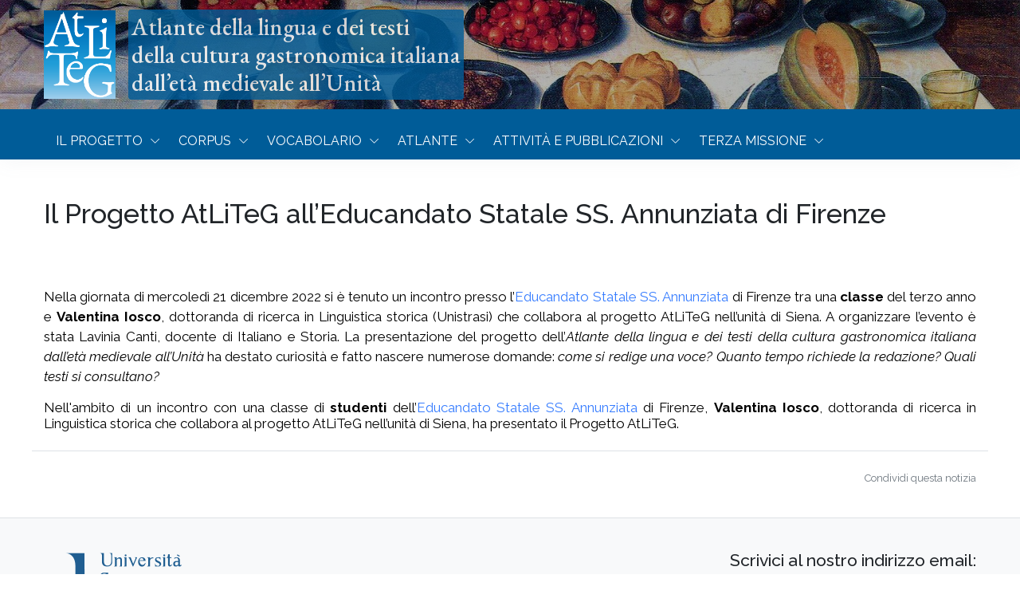

--- FILE ---
content_type: text/html; charset=utf-8
request_url: https://www.atliteg.org/news/il-progetto-atliteg-alleducandato-statale-ss-annunziata-di-firenze/8329
body_size: 24001
content:

<!DOCTYPE html>
<html lang="it" xmlns="http://www.w3.org/1999/xhtml">

<head>
    <title>Il Progetto AtLiTeG all’Educandato Statale SS. Annunziata di Firenze | AtLiTeG</title>
    <meta name="description" content="Nell&#39;ambito di un incontro con una classe di&amp;nbsp;studenti&amp;nbsp;dell’Educandato Statale SS. Annunziata&amp;nbsp;di Firenze,&amp;nbsp;Valentina Iosco, dottoranda di ricerca in Linguistica storica che collabora al progetto AtLiTeG nell’unit&#224; di Siena, ha presentato il Progetto AtLiTeG.">
    <meta property="og:title" content="Il Progetto AtLiTeG all’Educandato Statale SS. Annunziata di Firenze - AtLiTeG" />
    <meta property="og:description" content="Nell&#39;ambito di un incontro con una classe di&amp;nbsp;studenti&amp;nbsp;dell’Educandato Statale SS. Annunziata&amp;nbsp;di Firenze,&amp;nbsp;Valentina Iosco, dottoranda di ricerca in Linguistica storica che collabora al progetto AtLiTeG nell’unit&#224; di Siena, ha presentato il Progetto AtLiTeG." />
    <meta property="og:image" content="https://www.atliteg.org/images/loghi/logo-garamond-scala-acronimo.png" />
    <meta property="og:url" content="https://www.atliteg.org/news/il-progetto-atliteg-alleducandato-statale-ss-annunziata-di-firenze/8329" />

    <meta charset="utf-8">
    <meta name="viewport" content="width=device-width, maximum-scale=5, initial-scale=1, user-scalable=0">
    <link rel="dns-prefetch" href="https://fonts.googleapis.com/">
    <link rel="dns-prefetch" href="https://fonts.gstatic.com/">
    <link rel="preconnect" href="https://fonts.googleapis.com/">
    <link rel="preconnect" href="https://fonts.gstatic.com/">
    <link rel="preload" href="/assets/fonts/flaticon/Flaticon.woff2" as="font" type="font/woff2" crossorigin>
    <link rel="stylesheet" href="/assets/css/core.min.css">
    <link rel="stylesheet" href="/assets/css/vendor_bundle.min.css">
    <link rel="stylesheet" media="screen" href="/assets/css/custom.css">
    <link rel="stylesheet" media="print" href="/assets/css/print.css" />
    <link rel="stylesheet" href="https://fonts.googleapis.com/css?family=Roboto:300,400,500,700&amp;display=swap">
    <link rel="preconnect" href="https://fonts.gstatic.com">
    <link href="https://fonts.googleapis.com/css2?family=Raleway:ital,wght@0,100;0,200;0,300;0,400;0,500;0,600;0,700;0,800;0,900;1,100;1,200;1,300;1,400;1,500;1,600;1,700;1,800;1,900&display=swap" rel="stylesheet">
    <link rel="preconnect" href="https://fonts.gstatic.com">
    <link href="https://fonts.googleapis.com/css2?family=EB+Garamond:ital,wght@0,400;0,500;0,600;0,700;0,800;1,400;1,500;1,600;1,700;1,800&display=swap" rel="stylesheet">

    

    <!-- Global site tag (gtag.js) - Google Analytics -->
    <script async src="https://www.googletagmanager.com/gtag/js?id=G-XWGD378FL3"></script>
    <script>
        window.dataLayer = window.dataLayer || [];
        function gtag() { dataLayer.push(arguments); }
        gtag('js', new Date());

        gtag('config', 'G-XWGD378FL3');
    </script>
</head>

<body class="header-sticky">

    <div id="wrapper">

        <!-- HEADER -->
        <header id="header" class="shadow-xs">
            <div id="top_bar" class="bg-theme-color-light overlay-dark overlay-opacity-3 bg-cover" style="background-image: url('/images/immagine-testata.jpg')">
    <div class="container">
        <div class="text-nowrap">
            <div class="d-flex justify-content-between">
                <div class="d-inline-block float-start">
                    <ul class="list-unstyled d-flex align-items-center my-2">
                        <li class="list-inline-item">
                            <a class="navbar-brand mr-2 hidden-md-down" href="/">
                                <img src="/images/loghi/logo-atliteg.png" class="img-fluid" width="90" alt="...">
                            </a>
                            <a class="navbar-brand mr-2 hidden-sm-up" href="/">
                                <img src="/images/loghi/logo-atliteg.png" class="img-fluid w--70" alt="...">
                            </a>
                        </li>
                        <li class="list-inline-item mr-5">
                            <div class="transbox rounded p-1">
                                <a href="/" class="garamond h3 h4-md h4-sm h6-xs">
                                    Atlante della lingua e dei testi<br>della cultura gastronomica italiana<br>dall’età medievale all’Unità
                                </a>
                            </div>
                        </li>
                    </ul>
                </div>
            </div>
        </div>

    </div>
</div>
<div id="nav-bar" class="bg-skyblue-light" style="height: 63px;">
    <div class="container position-relative">
        <nav class="navbar navbar-expand-lg justify-content-lg-between justify-content-md-inherit">
            <div class="align-items-start">
                <button class="navbar-toggler" type="button" data-toggle="collapse" data-target="#navbarMainNav" aria-controls="navbarMainNav" aria-expanded="false" aria-label="Toggle navigation">
                    <svg width="25" viewBox="0 0 20 20">
                        <path fill="#fff" d="M 19.9876 1.998 L -0.0108 1.998 L -0.0108 -0.0019 L 19.9876 -0.0019 L 19.9876 1.998 Z"></path>
                        <path fill="#fff" d="M 19.9876 7.9979 L -0.0108 7.9979 L -0.0108 5.9979 L 19.9876 5.9979 L 19.9876 7.9979 Z"></path>
                        <path fill="#fff" d="M 19.9876 13.9977 L -0.0108 13.9977 L -0.0108 11.9978 L 19.9876 11.9978 L 19.9876 13.9977 Z"></path>
                        <path fill="#fff" d="M 19.9876 19.9976 L -0.0108 19.9976 L -0.0108 17.9976 L 19.9876 17.9976 L 19.9876 19.9976 Z"></path>
                    </svg>
                </button>
            </div>
            <div class="collapse navbar-collapse navbar-animate-fadein justify-content-start" id="navbarMainNav">
                <div class="navbar-xs d-none">
                    <button class="navbar-toggler pt-0" type="button" data-toggle="collapse" data-target="#navbarMainNav" aria-controls="navbarMainNav" aria-expanded="false" aria-label="Toggle navigation">
                        <svg width="20" viewBox="0 0 20 20">
                            <path d="M 20.7895 0.977 L 19.3752 -0.4364 L 10.081 8.8522 L 0.7869 -0.4364 L -0.6274 0.977 L 8.6668 10.2656 L -0.6274 19.5542 L 0.7869 20.9676 L 10.081 11.679 L 19.3752 20.9676 L 20.7895 19.5542 L 11.4953 10.2656 L 20.7895 0.977 Z"></path>
                        </svg>
                    </button>
                    <a class="navbar-brand" href="index.html">
                        <img src="/images/loghi/logo-atliteg.png" width="200" alt="AtLiTeG">
                    </a>
                </div>
                <ul class="navbar-nav">
                    <li class="nav-item d-block d-sm-none">
                        <div class="mb-4 text-center">
                            <h2 class="h5 text-center garamond font-weight-bold" style="color: #005c98;">Atlante della lingua e dei testi della cultura<br>gastronomica italiana dall’età medievale all’Unit&agrave;</h2>
                            <hr />
                        </div>
                    </li>
                    <li class="nav-item dropdown">
                        <a href="#" id="mainNavChiSiamo" class="nav-link dropdown-toggle text-uppercase menu-label"
                           data-toggle="dropdown"
                           aria-haspopup="true"
                           aria-expanded="false">
                            Il progetto
                        </a>
                        <div aria-labelledby="mainNavChiSiamo" class="dropdown-menu dropdown-menu-hover bg-light">
                            <ul class="list-unstyled m-0 p-0">
                                <li class="dropdown-item">
                                    <a href="https://www.atliteg.org/contenuti/presentazione/8235" class="dropdown-link menu-item font-weight-medium">Presentazione</a>
                                </li>
                                <li class="dropdown-item">
                                    <a href="https://www.atliteg.org/gruppo-di-lavoro" class="dropdown-link menu-item font-weight-medium">Gruppo di lavoro</a>
                                </li>
                                <li class="dropdown-item">
                                    <a href="https://www.atliteg.org/contenuti/partner/8236" class="dropdown-link menu-item font-weight-medium">Partner</a>
                                </li>
                                <li class="dropdown-item">
                                    <a href="https://www.atliteg.org/contenuti/contatti/8238" class="dropdown-link menu-item font-weight-medium">Contatti</a>
                                </li>
                            </ul>
                        </div>
                    </li>
                    <li class="nav-item dropdown">
                        <a href="#" class="nav-link dropdown-toggle text-uppercase menu-label"
                           data-toggle="dropdown">
                            Corpus
                        </a>
                        <div class="dropdown-menu dropdown-menu-hover bg-light">
                            <ul class="list-unstyled m-0 p-0">
                                
                                <li class="dropdown-item">
                                    <a href="https://corpus.atliteg.org/elenco-opere" class="dropdown-link menu-item font-weight-medium">Elenco opere</a>
                                </li>
                                <li class="dropdown-item">
                                    <a href="https://corpus.atliteg.org/ricerca" class="dropdown-link menu-item font-weight-medium">Ricerca nel corpus</a>
                                </li>
                                <li class="dropdown-item">
                                    <a href="https://corpus.atliteg.org/ricette" class="dropdown-link menu-item font-weight-medium">Elenco ricette</a>
                                </li>
                                <li class="dropdown-item">
                                    <a href="https://corpus.atliteg.org/menu" class="dropdown-link menu-item font-weight-medium">Elenco menù</a>
                                </li>
                            </ul>
                        </div>
                    </li>
                    <li class="nav-item dropdown">
                        <a href="#" class="nav-link dropdown-toggle text-uppercase menu-label"
                           data-toggle="dropdown">
                            Vocabolario
                        </a>
                        <div class="dropdown-menu dropdown-menu-hover bg-light">
                            <ul class="list-unstyled m-0 p-0">
                                <li class="dropdown-item">
                                    <a href="https://www.atliteg.org/contenuti/vocabolario-presentazione/8391" class="dropdown-link menu-item font-weight-medium">Presentazione</a>
                                </li>
                                <li class="dropdown-item">
                                    <a href="https://www.atliteg.org/contenuti/vocabolario-avvertenze/8392" class="dropdown-link menu-item font-weight-medium">Avvertenze per la consultazione</a>
                                </li>
                                <li class="dropdown-item">
                                    <a href="https://vocabolario.atliteg.org/lemmario" class="dropdown-link menu-item font-weight-medium">Lemmario</a>
                                </li>
                                <li class="dropdown-item">
                                    <a href="https://vocabolario.atliteg.org/formario" class="dropdown-link menu-item font-weight-medium">Formario</a>
                                </li>
                                
                                <li class="dropdown-item">
                                    <a href="https://www.atliteg.org/contenuti/presentazione/8393 " class="dropdown-link menu-item font-weight-medium">Bibliografia e sitografia</a>
                                </li>
                            </ul>
                        </div>
                    </li>
                    <li class="nav-item dropdown">
                        <a href="#" class="nav-link dropdown-toggle text-uppercase menu-label"
                           data-toggle="dropdown">
                            Atlante
                        </a>
                        <div class="dropdown-menu dropdown-menu-hover bg-light">
                            <ul class="list-unstyled m-0 p-0">
                                <li class="dropdown-item">
                                    <a href="https://www.atliteg.org/contenuti/atlante-presentazione/8394" class="dropdown-link menu-item font-weight-medium">Presentazione</a>
                                </li>
                            </ul>
                        </div>
                    </li>
                    <li class="nav-item dropdown">
                        <a href="#" id="mainNavPubb" class="nav-link dropdown-toggle text-uppercase menu-label"
                           data-toggle="dropdown"
                           aria-haspopup="true"
                           aria-expanded="false">
                            Attività e Pubblicazioni
                        </a>
                        <div aria-labelledby="mainNavAttivita" class="dropdown-menu dropdown-menu-hover bg-light">
                            <ul class="list-unstyled m-0 p-0">
                                <li class="dropdown-item">
                                    <a href="https://www.atliteg.org/eventi" class="dropdown-link menu-item font-weight-medium">Eventi</a>
                                </li>
                                <li class="dropdown-item">
                                    <a href="https://www.atliteg.org/news-e-avvisi" class="dropdown-link menu-item font-weight-medium">News</a>
                                </li>
                                <li class="dropdown-item">
                                    <a href="https://www.atliteg.org/pubblicazioni" class="dropdown-link menu-item font-weight-medium">Pubblicazioni</a>
                                </li>
                                <li class="dropdown-item">
                                    <a href="https://www.atliteg.org/sezioni/atliteg-e-crusca/23" class="dropdown-link menu-item font-weight-medium">AtLiTeG e la Crusca</a>
                                </li>
                                <li class="dropdown-item">
                                    <a href="https://www.atliteg.org/sezioni/iter-gastronomicum/1029" class="dropdown-link menu-item font-weight-medium">Iter Gastronomicum</a>
                                </li>
                            </ul>
                        </div>
                    </li>
                    <li class="nav-item dropdown">
                        <a href="#" id="mainNavAttivita" class="nav-link dropdown-toggle text-uppercase menu-label"
                           data-toggle="dropdown"
                           aria-haspopup="true"
                           aria-expanded="false">
                            Terza missione
                        </a>
                        <div aria-labelledby="mainNavAttivita" class="dropdown-menu dropdown-menu-hover bg-light">
                            <ul class="list-unstyled m-0 p-0">
                                <li class="dropdown-item">
                                    <a href="https://www.atliteg.org/contenuti/treccani/8395" class="dropdown-link menu-item font-weight-medium">
                                        AtLiTeG e Treccani
                                    </a>
                                </li>
                                <li class="dropdown-item">
                                    <a href="https://www.atliteg.org/sezioni/atliteg-per-la-scuola/22" class="dropdown-link menu-item font-weight-medium">AtLiTeG per la scuola</a>
                                </li>
                                <li class="dropdown-item">
                                    <a href="https://www.atliteg.org/contenuti/casa-artusi/8397" class="dropdown-link menu-item font-weight-medium">
                                        AtLiTeG e Casa Artusi
                                    </a>
                                </li>
                                <li class="dropdown-item">
                                    <a href="https://www.atliteg.org/contenuti/cucina-italiana/8396" class="dropdown-link menu-item font-weight-medium">
                                        AtLiTeG e La Cucina Italiana
                                    </a>
                                </li>
                            </ul>
                        </div>
                    </li>
                </ul>
            </div>
        </nav>
    </div>
</div>
        </header>
        


<section class="py-4">
    <div class="container">

        <h1 class="h2 mt-4">
            Il Progetto AtLiTeG all’Educandato Statale SS. Annunziata di Firenze
        </h1>
        </div>
    </section>

    <section class="py-4">
        <div class="container">
            <div class="row mt-3">
                <div class="col-md-12">
                    <p style="text-align: justify; ">Nella giornata di mercoledì 21 dicembre 2022 si è tenuto un incontro presso l’<a href="https://poggio-imperiale.edu.it/" target="_blank" style="background-color: rgb(255, 255, 255);">Educandato Statale SS. Annunziata</a>&nbsp;di Firenze tra una&nbsp;<span style="font-weight: 700;">classe</span>&nbsp;del terzo anno e&nbsp;<span style="font-weight: 700;">Valentina Iosco</span>, dottoranda di ricerca in Linguistica storica (Unistrasi) che collabora al progetto AtLiTeG nell’unità di Siena. A organizzare l’evento è stata Lavinia Canti, docente di Italiano e Storia. La presentazione del progetto dell’<i>Atlante della lingua e dei testi della cultura gastronomica italiana dall’età medievale all’Unità</i>&nbsp;ha destato curiosità e fatto nascere numerose domande:&nbsp;<i>come si redige una voce? Quanto tempo richiede la redazione? Quali testi si consultano?</i><br></p>
                    <p class="p1" style="text-align: justify; margin-bottom: 0px; font-variant-numeric: normal; font-variant-east-asian: normal; font-stretch: normal; line-height: normal;">Nell'ambito di un incontro con una classe di&nbsp;<span style="font-weight: 700;">studenti</span>&nbsp;dell’<a href="https://poggio-imperiale.edu.it/" target="_blank" style="background-color: rgb(255, 255, 255);">Educandato Statale SS. Annunziata</a>&nbsp;di Firenze,&nbsp;<span style="font-weight: 700;">Valentina Iosco</span>, dottoranda di ricerca in Linguistica storica che collabora al progetto AtLiTeG nell’unità di Siena, ha presentato il Progetto AtLiTeG.</p>
                </div>

            </div>

            <div class="row border-top mt-4 pt-4">

                <div class="col-12 text-align-end">

                    <p class="fs--13 text-muted">
                        Condividi questa notizia
                    </p>

                    <div class="addthis_inline_share_toolbox_o4jd"></div>
                </div>
            </div>
        </div>
    </section>






        			<!-- Footer -->
<footer id="footer" class="footer bg-light border-top">
    <div class="container">

        <div class="row my-3">

            <div class="col-12 col-md-6 col-lg-8 text-center-xs">

                <div class="row">
                    <div class="col-12 block-xs d-lg-flex justify-content-start">
                        <a href="https://www.unistrasi.it/home.asp">
                            <img src="/images/loghi/Logo-Unistrasi-2-web.png" class="img-fluid" width="200" alt="Università per Stranieri di Siena">
                        </a>
                    </div>
                    <div class="col-12">

                        <ul class="mb-0 list-unstyled p-0 block-xs d-lg-flex justify-content-start">
                            <li class="list-inline-item"><a href="https://www.unisa.it/"><img src="/images/loghi/universita-degli-studi-di-salerno-unisa-logo.png" class="img-fluid" width="60" alt="Università degli Studi di Salerno"></a></li>
                            <li class="list-inline-item"><a href="http://www.unina.it/home;jsessionid=EA8C0DD02F0552088910A2C7D5146735.node_publisher12"><img src="/images/loghi/Napoli_university_seal_alfachannel.png" class="img-fluid" width="60" alt="Università degli Studi di Napoli Federico II"></a></li>
                            <li class="list-inline-item"><a href="https://www.unica.it/unica/"><img src="/images/loghi/logo-unica-colori.png" alt="Università degli Studi di Cagliari" class="img-fluid" width="60"></a></li>
                        </ul>

                    </div>

                </div>

            </div>

            <div class="col-12 col-md-6 col-lg-4 text-center-xs">


                <div class="row">
                    <div class="col-12 block-xs mt-4 text-right text-center-xs">
                        <h5 class="text-right text-center-xs">Scrivici al nostro indirizzo email:</h5>
                        <span class="h5">
                            <i class="fi fi-envelope text-blue"></i> <a href="mailto:atliteg.prin2017@gmail.com" class="text-blue font-weight-bold">atliteg.prin2017@gmail.com</a>
                        </span>
                    </div>
                </div>

                <div class="row">
                    <div class="col-12 block-xs d-lg-flex justify-content-end mt-4">
                        <h5>Progetto promosso da:</h5>
                    </div>
                    <div class="col-12 block-xs d-lg-flex justify-content-end">

                        <a href="https://www.miur.gov.it/" target="_blank">
                            <img src="/images/loghi/MinisteroIstruzione.png" class="img-fluid" width="170" alt="Ministero dell'Istruzione Ministero dell'Università e della Ricerca">
                        </a>
                    </div>
                </div>

            </div>

        </div>

    </div>

    <div class="bg-distinct py-3 clearfix">

        <div class="container clearfix font-weight-light text-center-xs">

            <div class="fs--14 py-2 float-start float-none-xs m-0-xs">
                &copy; AtLiTeG
            </div>

            <ul class="list-inline mb-0 mt-2 float-end float-none-xs m-0-xs">
                <li class="list-inline-item m-0">
                    <a href="/contenuti/informativa/7184" class="text-dark">Informativa</a>
                </li>
                |
                <li class="list-inline-item m-0">
                    <a href="/contenuti/crediti/7185" class="text-dark">Crediti</a>
                </li>
            </ul>

        </div>
    </div>

</footer>

        <a href="#" id="toTop"></a>
    </div>

    <script src="/assets/js/core.min.js"></script>
    <script src="/assets/js/vendor.datepicker.min.js"></script>

    <script type="text/javascript">
        $(document).ready(function () {

        });

    </script>
    
        <script type="text/javascript">
            $(document).ready(function () {
                $('._figure > img').addClass('img-responsive')
            })
        </script>
    
    <script type="text/javascript" src="//s7.addthis.com/js/300/addthis_widget.js#pubid=ra-5a9d2b9d4fc42452"></script>
</body>
</html>


--- FILE ---
content_type: text/css
request_url: https://www.atliteg.org/assets/css/custom.css
body_size: 2761
content:
body {
  font-family: 'Raleway', sans-serif;
}
p, p.h1, p.h2, p.h3, p.h4, p.h5, p.h6 {
  color: black;
}

.garamond {
  font-family: 'EB Garamond', serif;
}

.menu-item {
  color:black;
  display: block;
}
.menu-item:hover, .menu-item:focus {
  color: white !important;
  background-color: #005c98 !important;
}

.bg-skyblue {
  background-color: #98d2eb;
}

.bg-skyblue-light {
  background-color: #005c98 !important; /*blu più scuro #005c98  azzurro più chiaro #bce1f1*/
}


.text-blue {
  color: #03045e !important;
}

.border-skyblue {
  border-color: #005c98 !important;
}

.btn-skyblue {
  color: white;
  background-color: #005c98;
  border-color: #005c98; }
  .btn-skyblue:hover {
    color: black: #bce1f1;
    border-color: #bce1f1;
    background-color: #67b1e9; } /*N.B. colore per hover*/
  .btn-skyblue:focus, .btn-skyblue.focus {
    box-shadow: 0 0 0 0.2rem rgba(31, 61, 90, 0.5);
    background-color: #98d2eb;}
  .btn-skyblue.disabled, .btn-skyblue:disabled {
    color: black;
    background-color: #bce1f1;
    border-color: #bce1f1; }
  .btn-skyblue:not(:disabled):not(.disabled):active, .btn-skyblue:not(:disabled):not(.disabled).active,
  .show > .btn-skyblue.dropdown-toggle {
    color: black;
    background-color: #005c98;
    border-color: #005c98; }
    .btn-skyblue:not(:disabled):not(.disabled):active:focus, .btn-skyblue:not(:disabled):not(.disabled).active:focus,
    .show > .btn-skyblue.dropdown-toggle:focus {
      box-shadow: 0 0 0 0.2rem rgba(31, 61, 90, 0.5); }

.date {
  font-size: 38px;
  font-weight: bold;
  text-align: center;
  color: white;
  background-color: #005c98;
  /*background-image: linear-gradient(to bottom right, #005c98, #03045e); */
  margin: 10px 2px;
}

.nav-link-2 {
  color: black;
  display: block; }
  .nav-link-2:hover, .nav-link-2:focus {
    color: #005c98;
    text-decoration: none; }
  .nav-link-2.disabled {
    color: #6c757d;
    pointer-events: none;
    cursor: default; }

.bottomleft {
      position: absolute;
      bottom: 70px;
      font-size: 18px;}

      .card-square {
        height: 0;
        width: 100%;
        display: block; 
        padding-bottom: 100%; }
             
   .card-square .card-body {
       position: absolute;
       height: 100%;}


       div.polaroid {
        background-color: white;
      }
      
div.didascalia-polaroid {
  text-align: center !important;
  padding: 10px 20px;
}

div.transbox {
  background-color: #005c98;
  opacity: 0.8;
}
      
div.transbox a {
  color: #ffff;
  opacity: 1;
}

.menu-label {
  color: white;
}

.menu-label:hover, .menu-label:focus {
      color:white;
}

span.evidenzia {
  font-weight: bold;
}

@media (max-width:768px) {
  .menu-label {
    color: black !important;
  }
  .menu-label:hover, .menu-label:focus {
  color: black;
  }
}

--- FILE ---
content_type: text/css
request_url: https://www.atliteg.org/assets/css/print.css
body_size: 276
content:
@page {
    size: A4;
}

body {
    font-family: 'Raleway', sans-serif;
    font-size: 15px;
    margin: 0 !important;
}

header, footer, body.header-fixed #header, #tutti-lemmi, #div-print {  
    display: none !important;
    height: 0px !important;
    background-color: orange !important;
}

.shadow-sm {
    box-shadow: none !important;
}

@media print {

    #js_header_spacer {
        display: none !important;
    }
}

